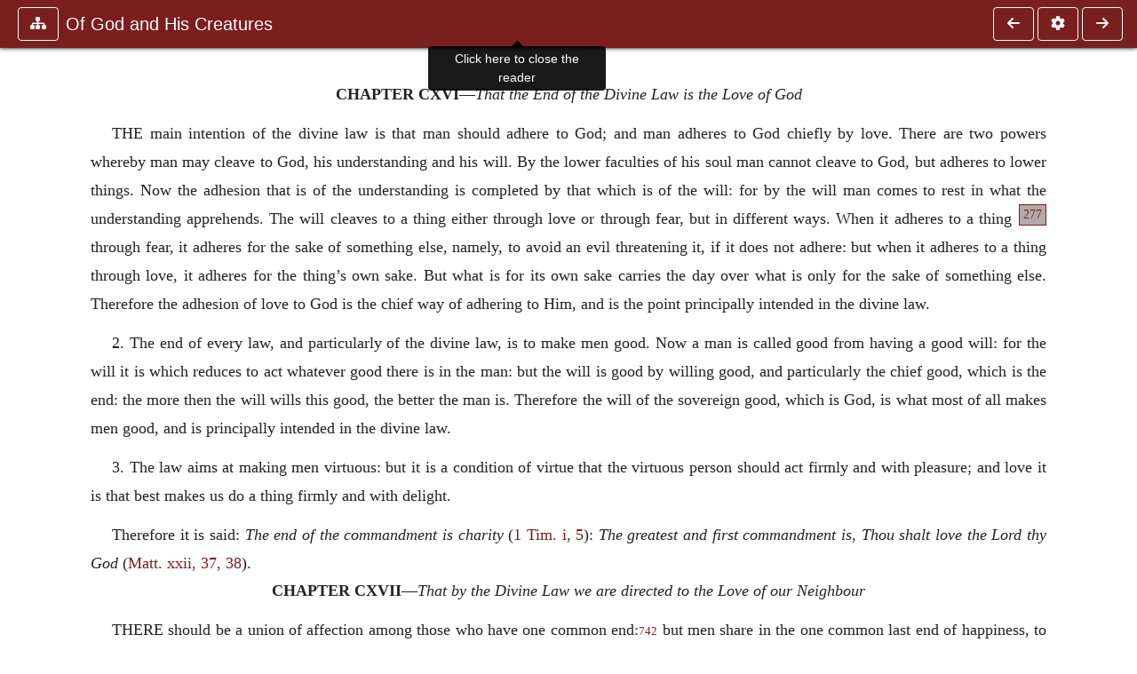

--- FILE ---
content_type: text/html; charset=UTF-8
request_url: https://www.ccel.org/ccel/aquinas/gentiles.vi.xcii.html?scrBook=John&scrCh=15&scrV=12
body_size: 7397
content:
<!DOCTYPE html PUBLIC "-//W3C//DTD XHTML+RDFa 1.1//EN"
    "http://www.w3.org/MarkUp/DTD/xhtml-rdfa-2.dtd">
<html xmlns=   "http://www.w3.org/1999/xhtml"
      lang=    "en"
      xml:lang="en"
      xmlns:dc="http://purl.org/dc/terms/">
    <head>
        <meta http-equiv="Content-Type" content="text/html; charset=utf-8" />
        <meta name='uid'       value='0' />
        <meta name='uname'     value='[not logged in]' />
        <meta name='umail'     value='[none]' />
        <meta name='isAdmin'   value='0' />
        <meta name='debug'     value='0' />
        <meta name="csrf-token" content="lESMZxiGo3vyNVOeKhWW9eOqRc4dSnsqfItkwTBW" />
        <meta name="pageType"  value='' />
                
        <title>
           St. Thomas Aquinas: Of God and His Creatures -
        Christian Classics Ethereal Library
</title>


<meta charset="UTF-8" />
<meta http-equiv="content-type"
    content="application/xhtml+xml; charset=utf-8" />

<meta name="viewport" content="width=device-width, initial-scale=1.0" />

<link rel="search" type="application/opensearchdescription+xml"
    title="CCEL" href="/ccelsearch.xml" />

<link rel="shortcut icon" type="image/x-icon"
    href="/img/favicon.ico" />
<link rel="apple-touch-icon"
    href="https://ccel.org/img/apple-touch-icon.png" />
<link rel="apple-touch-icon" sizes="114x114"
    href="https://ccel.org/img/apple-touch-icon@2x.png" />
<link rel="apple-touch-icon" sizes="72x72"
    href="https://ccel.org/img/apple-touch-icon_ipad.png" />
<link rel="apple-touch-icon" sizes="144x144"
    href="https://ccel.org/img/apple-touch-icon_ipad@2x.png" />




<link rel="stylesheet" type="text/css" 
    href="https://ccel.org/css/popup.css" />

<link rel="stylesheet" type="text/css" 
    href="https://ccel.org/css/icomoon.css" />

<link rel="stylesheet" type="text/css" 
    href="https://ccel.org/ccel/aquinas/gentiles/cache/gentiles.css" />

<link rel="stylesheet" type="text/css" 
    href="https://staticccel.org/fa/v6/css/all.css" />

<link rel="stylesheet" type="text/css" 
    href="https://ccel.org/css/reader.css" />

<link rel="stylesheet" type="text/css" 
    href="https://maxcdn.bootstrapcdn.com/bootstrap/4.3.1/css/bootstrap.min.css" id="bootstrap_css"/>

<link rel="stylesheet" type="text/css" 
    href="https://cdn.jsdelivr.net/gh/gitbrent/bootstrap4-toggle@3.4.0/css/bootstrap4-toggle.min.css" />

<link rel="stylesheet" type="text/css" 
    href="https://ccel.org/css/chartist.css" />

<link rel="stylesheet" type="text/css" 
    href="https://ccel.org/css/style.css" />

<link rel="stylesheet" type="text/css" 
    href="https://ccel.org/css/books.css" />

<link rel="stylesheet" type="text/css" 
    href="https://ccel.org/css/responsive.css" />

<link rel="stylesheet" type="text/css" 
    href="https://ccel.org/css/layout.css" />

<link rel="stylesheet" type="text/css" 
    href="https://ccel.org/css/layout-popup.css" />

<link rel="stylesheet" type="text/css" 
    href="https://ccel.org/css/home.css" />

<link rel="stylesheet" type="text/css" 
    href="https://ccel.org/css/page-front.css" />

<link rel="stylesheet" type="text/css" 
    href="https://ccel.org/css/readmore.css" />

<link rel="stylesheet" type="text/css" 
    href="https://staticccel.org/fa/v6/css/all.css" />

<link rel="stylesheet" type="text/css" 
    href="https://ccel.org/css/mainMenuBar.css" />

<link rel="stylesheet" type="text/css" media="only print"
    href="https://ccel.org/css/print.css" />


<script type="text/javascript">
	// UserUtils::makeJSPrefs()
	preferences = {};  // User preferences

</script>

<!-- IMMEDIATE -->

<script type="text/javascript"
	src="https://ccel.org/js/libraries/jquery-versions/jquery-2.2.4.js"></script>
<!-- IMMEDIATE -->

<script type="text/javascript"
	src="https://ccel.org/js/libraries/jquery-mobile/jquery-mobile-configuration.js"></script>
<!-- IMMEDIATE -->

<script type="text/javascript"
	src="https://ccel.org/js/libraries/jquery-mobile/jquery.mobile-1.4.5.js"></script>
<!-- IMMEDIATE -->

<script type="text/javascript"
	src="https://ccel.org/js/libraries/jquery-ui/jquery-ui.js"></script>

<!-- ccel_issue_js(), 28 items. -->

<script type="text/javascript"
	src="https://ccel.org/js/hammer.min.js"></script>


<script type="text/javascript"
	src="https://cdnjs.cloudflare.com/ajax/libs/popper.js/1.14.7/umd/popper.min.js"></script>


<script type="text/javascript"
	src="https://ccel.org/js/parallax/parallax.js"></script>


<script type="text/javascript"
	src="https://ccel.org/js/minify/ccel-book.js"></script>


<script type="text/javascript">
var page_author = "aquinas";
</script>


<script type="text/javascript">
var page_work = "gentiles";
</script>


<script type="text/javascript">
var page_version = "gentiles";
</script>


<script type="text/javascript">
var page_section = "vi.xcii";
</script>


<script type="text/javascript">
var page_uid = "0";
</script>


<script type="text/javascript"
	src="https://ccel.org/js/minify/annotations.js"></script>


<script type="text/javascript"
	src="https://maxcdn.bootstrapcdn.com/bootstrap/4.3.1/js/bootstrap.min.js"></script>


<script type="text/javascript"
	src="https://cdn.jsdelivr.net/gh/gitbrent/bootstrap4-toggle@3.4.0/js/bootstrap4-toggle.min.js"></script>


<script type="text/javascript">

          //console.log("setting jq144");
          jq144 = jQuery;
          // Setting the following breaks a lot....
          //jQuery.noConflict( true ); // Make jQuery stay out of global scope
          //$( function () { FastClick.attach(document.body) } );
        
</script>


<script type="text/javascript"
	src="https://ccel.org/js/minify/CCELStartup.js"></script>


<script type="text/javascript"
	src="https://ccel.org/js/minify/ccel-util.js"></script>


<script type="text/javascript"
	src="https://ccel.org/js/libraries/jquery.scrollTo/jquery.scrollTo-min.js"></script>


<script type="text/javascript"
	src="https://ccel.org/js/libraries/jquery.localScroll/jquery.localscroll-min.js"></script>


<script type="text/javascript"
	src="https://ccel.org/js/minify/ccel-book-shared.js"></script>


<script type="text/javascript"
	src="https://ccel.org/js/minify/home.js"></script>


<script type="text/javascript"
	src="https://ccel.org/js/minify/advanced_search.js"></script>


<script type="text/javascript"
	src="https://ccel.org/js/minify/popup.js"></script>


<script type="text/javascript"
	src="https://ccel.org/js/minify/toolbar.js"></script>


<script type="text/javascript"
	src="https://ccel.org/js/minify/xlinker.js"></script>


<script type="text/javascript"
	src="https://ccel.org/js/dev.js"></script>


<script type="text/javascript">
function initNote(t) { return true; }

</script>


<script type="text/javascript">
var annotate_url = 'https://ccel.org/annotate';
</script>


<script type="text/javascript"
	src="https://ccel.org/js/minify/drupalStuff.js"></script>


<script type="text/javascript"
	src="https://ccel.org/js/FastClick.min.js"></script>


<script src="https://www.google.com/recaptcha/api.js" async defer></script>

<script async src=
	"https://www.googletagmanager.com/gtag/js?id=UA-609536-1">
</script>
<!-- Global site tag (gtag.js) - Google Analytics -->
<script async src="https://www.googletagmanager.com/gtag/js?id=G-N8CECQX6CR"></script>
<script>
  window.dataLayer = window.dataLayer || [];
  function gtag(){dataLayer.push(arguments);}
  gtag('js', new Date());

  gtag('config', 'G-N8CECQX6CR');
</script>
<script>
	window.dataLayer = window.dataLayer || [];
	function gtag()
	{
		dataLayer.push( arguments );
	}
	gtag( 'js', new Date() );
	gtag( 'config', 'UA-609536-1' );
</script>
<script type="text/javascript">
    $(function()
    {
        if ($.fn.superfish !== undefined)
        {
            $('#nav-top > ul').superfish({ dropShadows: false });
            /* Disable the CSS :hover-based menu */
            $('body').removeClass('no-superfish');
        }

        
        /* unhide elements requiring JS to run. */
        $('.noscript-hide').removeClass('noscript-hide');
    });   
</script>

<script type="text/javascript">
    /*alert("Doing ajaxSetup: " +
            $('meta[name="csrf-token"]').attr('content')); */
    setTimeout( function() {
	        $.ajaxSetup({
	        headers: {
	            'X-CSRF-TOKEN': $('meta[name="csrf-token"]').attr('content')
	        }});
        }, 1000 );
</script>

    </head>

    <body class=" body " onload="javascript:CCELStartup();">
        <div id="fatness">
            <div id="main-content">
                                <div id="main" role="main" class="container pl-3 pr-3">
                    
                    <div id="content">
                        
                        
                        
                            <a id="book_section_id" name="vi.xcii"></a>
    <div id="book-section" class="contentSection">

        <div class="collapse overflow-auto" id="reader-toc"><form action="/search" accept-charset="UTF-8" method="get" id="ccelmod-book-menu-searchbox">
    <input type="hidden" name="authorID[]" id="edit-authorID" value="aquinas"/>
    <input type="hidden" name="workID[]" id="edit-workID" value="gentiles"/>
    <input type="hidden" name="versionID[]" id="edit-versionID" value="gentiles"/>
    <input type="hidden" name="highlight" id="edit-highlight" value="1"/>
    <div class="input-group">
        <input type="text" name="text" class="form-control outline-dark" placeholder="Search this book"
            aria-label="search within this book" aria-describedby="button-addon2"/>
        <div class="input-group-append">
            <button class="btn btn-outline-dark btn-dark text-white" type="submit" id="button-addon2"><i class="fas fa-search"></i></button>
        </div>
    </div>
</form>
<h2 class="text-muted mt-3">Contents</h2>
<div id="navbar-popup-loading"><em>loading…</em></div>
<ul class="list-group list-group-flush">
    <div id="navbar-popup-content"></div>
</ul>
</div>
<nav class="navbar bg-ccel-red navbar-dark fixed-top">
    <div class="d-flex flex-nowrap w-100">
        <button class="book-navbar-toc btn btn-outline-light flex-grow-0 no-animate ml-1" type="button" data-toggle="collapse" data-target="#reader-toc">
            <span class="fas fa-fw fa-sitemap"></span>
        </button>
        <a id="nav-workTitle" class="navbar-brand flex-grow-1 text-truncate pl-2" data-toggle="tooltip"
            title="Click here to close the reader" href="https://ccel.org/ccel/aquinas/gentiles/gentiles.">
                Of God and His Creatures
        </a>
                <a href='https://ccel.org/ccel/aquinas/gentiles/gentiles.vi.xci.html'>
            <button id="nav-prev-button" rel="prev" class="flex-grow-0 d-none d-md-inline-block btn btn-outline-light no-animate ml-1"
                type="button" title="Chapter CXV. That the main purpose of the Divine Law is to subordinate Man ">
                <span class="fa fa-fw fa-arrow-left"></span>
            </button>
        </a>
                <button class="book-navbar-settings btn btn-outline-light flex-grow-0 no-animate ml-1" type="button" data-toggle="collapse" data-target=".collapsible-settings">
            <span class="fa  fa-fw fa-cog"></span>
        </button>
                <a href='https://ccel.org/ccel/aquinas/gentiles/gentiles.vi.xciii.html'>
            <button id="nav-next-button" rel="next" class="btn d-none d-md-inline-block btn-outline-light flex-grow-0 no-animate ml-1"
                type="button" title="Chapter CXVIII. That by Divine Law men are obliged to a Right Faith">
                <span class="fa fa-fw fa-arrow-right"></span>
            </button>
        </a>
                </div>
    <div class="collapsible-settings w-100 collapse mt-3 pt-3 position-relative border-top">
        <div class="d-flex flex-wrap align-items-stretch">
                        <div class="pr-4 pb-4 w-sm-33 w-50 mw-xl-16 w-xl-auto flex-grow-1 flex-grow-xl-0">
               <label class="form-label text-white-75 d-block" for="reader_theme">Theme</label>
               <div class="d-flex align-items-center flex-nowrap">
                    <i class="fa fa-sun p-2 text-light"></i>
                    <input type="checkbox" id="reader_theme" class="tgl tgl-flat" 
                        data-onstyle="bg-secondary text-light" data-offstyle="bg-secondary text-light" data-style="border"
                        onchange="javacript:ccel_book_popup_theme_choose(this.checked ? 'dark' : 'light');">
                    <label class="tgl-btn" for="reader_theme" data-tgl-on="Dark" data-tgl-off="Light"></label>
                    <i class="fa fa-moon p-2 text-light"></i>
               </div>
            </div>
                        <div class="pr-4 pb-4 w-50 w-sm-33 mw-xl-16 w-xl-auto flex-grow-1 flex-grow-xl-0">
                <label class="form-label text-white-75 d-block" for="reader_font">Font</label>
                <div class="d-flex align-items-center flex-nowrap">
                    <span class="mr-2 text-light text-nowrap menu-font-serif">Aa</span>
                    <input type="checkbox" id="reader_font" class="tgl tgl-flat"
                        checked
                        onchange="javascript:ccel_book_popup_font_family_choose(this.checked ? 'sans-serif' : 'serif');">
                    <label class="tgl-btn" for="reader_font" data-tgl-on="Sans" data-tgl-off="Serif"></label>
                    <span class="ml-2 text-light text-nowrap menu-font-sans-serif">Aa</span>
                </div>
            </div>
            <div class="pr-4 pb-4 w-sm-75 w-auto flex-grow-1">
                <label class="form-label text-white-75 d-block" for="reader_text_size">Text Size</label>
                <div class="d-flex align-items-center flex-nowrap">
                    <button id="btn_font_size_decrease" class="btn btn-sm mr-2 text-light text-nowrap menu-font-small">
                        A <i class="fa fa-caret-down"></i>
                    </button>
                    <input type="range" id="reader_text_size" class="d-inline-block custom-range text-light d-inline-block"
                        min="0" max="5" step="1" value=""
                        onchange="javascript:ccel_book_popup_font_size_choose(this.value);">
                    <button id="btn_font_size_increase" class="btn btn-sm ml-2 text-light text-nowrap menu-font-large">
                        <h5>A <i class="fa fa-caret-up"></i></h5>
                    </button>
                </div>
            </div>

            <div class="pr-4 pb-4 w-sm-33 w-50 mw-xl-16 w-xl-auto flex-grow-1" id="edit-bver-popup-wrapper">
                <label class="form-label text-white-75 d-block" for="edit-bver-popup">Bible Version</label>
                <select class="form-control bg-ccel-red text-light outline-ccel-red bver-popup-ajax-chooser"
                    id="edit-bver-popup" name="bver_popup" data-style="border"
                    onchange="javascript:ccel_book_popup_choose_ie('bver', this);">
                    <option value="disable">Disable scripture popups</option>
        <option value="KJV">
        King James Version
    </option>
            <option value="ASV">
        American Standard Version
    </option>
            <option value="WEB">
        World English Bible
    </option>
                    </select>
            </div>
            
            <div class="pr-4 pb-4 w-sm-33 w-50 mw-xl-16 w-xl-auto flex-grow-1">
                <label class="form-label text-white-75 d-block" for="reader_show_footnotes">Show footnotes</label>
                <select class="form-control bg-ccel-red text-light outline-ccel-red" id="reader_show_footnotes" data-style="border"
                    onchange="javascript:ccel_book_popup_footnote_choose(this.value);">
                    <option value="hidden" >When clicked</option>
                    <option value="foot" >On the bottom</option>
                    <option value="margin" >On the side</option>
                </select>
            </div>
            <div class="pr-4 pb-4 w-50 w-sm-33 mw-xl-16 w-xl-auto d-none d-xl-block flex-grow-1 flex-grow-xl-0">
                <label class="form-label text-white-75 d-block" for="reader_font">Reader Width</label>
                <div class="d-flex align-items-center flex-nowrap">
                    <span class="mr-2 text-light text-nowrap"><i class="fa fa-expand"></i></span>
                    <input type="checkbox" id="widtha" class="tgl tgl-flat"
                        >
                    <label class="tgl-btn" for="widtha" data-tgl-on="Slim" data-tgl-off="Full"></label>
                    <span class="ml-2 text-light text-nowrap"><i class="fa fa-compress"></i></span>
                </div>
            </div>
                    </div>
   </div>
            <div id="usertagbar" class="tags hidden" data-tag-count="0">
            <ul>Tags:
            </ul>
        </div>
    </nav>
  <a href='https://ccel.org/ccel/aquinas/gentiles/gentiles.vi.xci.html'>
      <button class="btn btn-secondary d-block d-md-none h-100 hover-show fix-left"
        type="button" title="Chapter CXV. That the main purpose of the Divine Law is to subordinate Man ">
        <span class="fa fa-fw fa-arrow-left"></span>
      </button>
  </a>
    <a href='https://ccel.org/ccel/aquinas/gentiles/gentiles.vi.xciii.html'>
        <button class="btn btn-secondary d-block d-md-none h-100 hover-show fix-right"
            type="button" title="Chapter CXVIII. That by Divine Law men are obliged to a Right Faith">
            <span class="fa fa-fw fa-arrow-right"></span>
        </button>
    </a>

        <div id="navbar-spacer" class="spacer">&nbsp;</div>

        <div id="theText"
            class="book-font-size-malleable book-font-family-malleable
                book-font-family-
                book-theme-malleable book-theme-
                book-font-size-normal
                book-reflow-mode-reflowMode"
            navigation="true"
            popup_version="NIV"
            footnote=""
            reader_width="full">
                                
                  <a xmlns="http://www.w3.org/1999/xhtml" id="book_section_id" name="vi.xcii"></a><table xmlns="http://www.w3.org/1999/xhtml" class="book_navbar" id="book_navbar_top"> <tbody> <tr> <td class="book_navbar_prev"><a href="gentiles.vi.xci.html" name="prevNav">« Prev</a></td> <td class="book_navbar_title">Chapter CXVI. That the End of the Divine Law is…</td> <td class="book_navbar_next"><a href="gentiles.vi.xciii.html" name="nextNav">Next »</a></td> </tr> </tbody> </table> <div xmlns="http://www.w3.org/1999/xhtml" class="book-content"> <p class="chaptertitle" id="vi.xcii-p1"><a id="vi.xcii-p1.1"></a><b>CHAPTER CXVI</b>—<i>That the End of the Divine Law is the Love of God</i></p> <p class="normal" id="vi.xcii-p2">THE main intention of the divine law is that man should adhere to God; and man adheres to God chiefly by love. There are two powers whereby man may cleave to God, his understanding and his will. By the lower faculties of his soul man cannot cleave to God, but adheres to lower things. Now the adhesion that is of the understanding is completed by that which is of the will: for by the will man comes to rest in what the understanding apprehends. The will cleaves to a thing either <span class="pb" id="vi.xcii-Page_277">277</span>through love or through fear, but in different ways. When it adheres to a thing through fear, it adheres for the sake of something else, namely, to avoid an evil threatening it, if it does not adhere: but when it adheres to a thing through love, it adheres for the thing’s own sake. But what is for its own sake carries the day over what is only for the sake of something else. Therefore the adhesion of love to God is the chief way of adhering to Him, and is the point principally intended in the divine law. </p> <p class="normal" id="vi.xcii-p3">2. The end of every law, and particularly of the divine law, is to make men good. Now a man is called good from having a good will: for the will it is which reduces to act whatever good there is in the man: but the will is good by willing good, and particularly the chief good, which is the end: the more then the will wills this good, the better the man is. Therefore the will of the sovereign good, which is God, is what most of all makes men good, and is principally intended in the divine law. </p> <p class="normal" id="vi.xcii-p4">3. The law aims at making men virtuous: but it is a condition of virtue that the virtuous person should act firmly and with pleasure; and love it is that best makes us do a thing firmly and with delight. </p> <p class="normal" id="vi.xcii-p5">Therefore it is said: <i>The end of the commandment is charity</i> (<a class="scripRef" id="vi.xcii-p5.1" href="/ccel/bible/asv.iTim.1.html#iTim.1.5" onclick="return goBible('nt','iTim','1','5','1','5');" onmouseover="popupVerse(this, 'iTim 1:5 - 1:5')" onmouseout="leaveVerse()" name="_1Tim_1_5_0_0">1 Tim. i, 5</a>): <i>The greatest and first commandment is, Thou shalt love the Lord thy God</i> (<a class="scripRef" id="vi.xcii-p5.2" href="/ccel/bible/asv.Matt.22.html#Matt.22.37" onclick="return goBible('nt','Matt','22','37','22','38');" onmouseover="popupVerse(this, 'Matt 22:37 - 22:38')" onmouseout="leaveVerse()" name="_Matt_22_37_22_38">Matt. xxii, 37, 38</a>). </p> <p class="chaptertitle" id="vi.xcii-p6"><a id="vi.xcii-p6.1"></a><b>CHAPTER CXVII</b>—<i>That by the Divine Law we are directed to the Love of our Neighbour</i></p> <p class="normal" id="vi.xcii-p7">THERE should be a union of affection among those who have one common end:<sup class="Note" id="fna_vi.xcii-p7.1"><a class="Note" href="#fnf_vi.xcii-p7.1">742</a></sup><span class="mnote" id="mnf_vi.xcii-p7.1"><sup><a class="NoteRef" href="#fna_vi.xcii-p7.1">742</a></sup>Except it be a competitive end, and then the proverb comes in which is as old as Hesiod, Works and Days, 25: καὶ κεραμεὺς κεραμεῖ κοτέει καὶ ἀοιδὸς ἀοιδῷ: Two of a trade can never agree.</span> but men share in the one common last end of happiness, to which they are ordained of God; and therefore they should be united in mutual love. </p> <p class="normal" id="vi.xcii-p8">2. Whoever loves another, must in consequence also love those whom that other loves and who are united with him.<sup class="Note" id="fna_vi.xcii-p8.1"><a class="Note" href="#fnf_vi.xcii-p8.1">743</a></sup><span class="mnote" id="mnf_vi.xcii-p8.1"><sup><a class="NoteRef" href="#fna_vi.xcii-p8.1">743</a></sup>Love me, love my dog.</span> But men are loved by God, seeing that for them He has prepared the enjoyment of Himself as their last end. Therefore as one is a lover of God, so must he also be a lover of his neighbour. </p> <p class="normal" id="vi.xcii-p9">3. Since man is naturally a social animal, he needs to be helped by other men to gain his proper end; and this is most aptly done by mutual love prevailing amongst men. </p> <p class="normal" id="vi.xcii-p10">4. To attend to divine things, a man needs tranquillity and peace. Now the things that might trouble peace are most effectually taken away by mutual love. Since then the law of God orders men to attend to divine things, mutual love amongst men must necessarily be a provision of the divine law. </p> <p class="normal" id="vi.xcii-p11">5. The divine law is given to man to bear out the natural law.<sup class="Note" id="fna_vi.xcii-p11.1"><a class="Note" href="#fnf_vi.xcii-p11.1">744</a></sup><span class="mnote" id="mnf_vi.xcii-p11.1"><sup><a class="NoteRef" href="#fna_vi.xcii-p11.1">744</a></sup>In the order of nature, apart from revelation, the divine law is the natural law: it is the exigency of nature enforced by God. </span> But it is natural to all men to love one another: a sign of this is the fact that by a sort of natural instinct man helps any man, even a stranger, in necessity, as by calling him back from a wrong turn that he may have taken on his way, lifting him up from a fall, and the like, as though every man were kinsman and friend of every other man. </p><span class="pb" id="vi.xcii-Page_278">278</span><p class="normal" id="vi.xcii-p12">Hence it is said: <i>This is my commandment, that ye love one another</i> (<a class="scripRef" id="vi.xcii-p12.1" href="/ccel/bible/asv.John.15.html#John.15.12" onclick="return goBible('nt','John','15','12','15','12');" onmouseover="popupVerse(this, 'John 15:12 - 15:12')" onmouseout="leaveVerse()" name="_John_15_12_0_0">John xv, 12</a>): <i>This commandment we have of God, that he who loveth God do love also his brother</i> (<a class="scripRef" id="vi.xcii-p12.2" href="/ccel/bible/asv.iJohn.4.html#iJohn.4.21" onclick="return goBible('nt','iJohn','4','21','4','21');" onmouseover="popupVerse(this, 'iJohn 4:21 - 4:21')" onmouseout="leaveVerse()" name="_1John_4_21_0_0">1 John iv, 21</a>): <i>The second commandment is, thou shalt love thy neighbour as thyself</i> (<a class="scripRef" id="vi.xcii-p12.3" href="/ccel/bible/asv.Matt.22.html#Matt.22.39" onclick="return goBible('nt','Matt','22','39','22','39');" onmouseover="popupVerse(this, 'Matt 22:39 - 22:39')" onmouseout="leaveVerse()" name="_Matt_22_39_0_0">Matt. xxii, 39</a>). </p> <hr class="footnotes-hr" /> <div class="footnotes"> <div class="footer_note" id="fnf_vi.xcii-p7.1"><sup><a class="NoteRef" href="#fna_vi.xcii-p7.1">742</a></sup>Except it be a competitive end, and then the proverb comes in which is as old as Hesiod, Works and Days, 25: καὶ κεραμεὺς κεραμεῖ κοτέει καὶ ἀοιδὸς ἀοιδῷ: Two of a trade can never agree. </div> <div class="footer_note" id="fnf_vi.xcii-p8.1"><sup><a class="NoteRef" href="#fna_vi.xcii-p8.1">743</a></sup>Love me, love my dog. </div> <div class="footer_note" id="fnf_vi.xcii-p11.1"><sup><a class="NoteRef" href="#fna_vi.xcii-p11.1">744</a></sup>In the order of nature, apart from revelation, the divine law is the natural law: it is the exigency of nature enforced by God. </div> </div> </div> <table xmlns="http://www.w3.org/1999/xhtml" class="book_navbar" id="book_navbar_bottom"> <tbody> <tr> <td class="book_navbar_prev"><a href="gentiles.vi.xci.html">« Prev</a></td> <td class="book_navbar_title">Chapter CXVI. That the End of the Divine Law is…</td> <td class="book_navbar_next"><a href="gentiles.vi.xciii.html">Next »</a></td> </tr> </tbody> </table>
                      </div>
    </div>
    <div class="popover selection-popup no-select pt-2 pl-2 fade bs-popover-bottom show" role="tooltip" x-placement="top" style="display: none;">
    <div class="arrow"></div>
    <div class="popover-body">
                <button class="btn btn-warning mr-2 mb-2" title="Highlight selected text in yellow"
            data-annotation-action="highlight" data-annotation-color="yellow">
            <i class="fa fa-fw fa-highlighter"></i>
        </button>
                <button class="btn btn-primary mr-2 mb-2" title="Highlight selected text in blue"
            data-annotation-action="highlight" data-annotation-color="blue">
            <i class="fa fa-fw fa-highlighter"></i>
        </button>
                <button class="btn btn-success mr-2 mb-2" title="Highlight selected text in green"
            data-annotation-action="highlight" data-annotation-color="green">
            <i class="fa fa-fw fa-highlighter"></i>
        </button>
                <button class="btn btn-danger position-relative mr-2 mb-2" data-annotation-action="remove" title="Remove highlighting from selected text">
            <i class="fa fa-fw fa-highlighter"></i>
            <i class="fa fa-fw fa-times text-light position-absolute" style="bottom: 6px; right: 4px; text-shadow: 0 0 2px #000, 0 0 2px #000"></i></button>
                <div>
            Please <a href="/login">login</a> or
            <a href="/register">register</a> to save highlights and make annotations.
        </div>
            </div>
</div>


                        <span style="display:none;">VIEWNAME is 
                            <q>    workSection
 </q></span>

                        
                        <script type="text/javascript"
                            src="https://ccel.org/js/dru_themes_ccel2010/navbarMenu.js">
                        </script>
                        
                        <div id="content-foot" class="content-foot">
                            
                            
                        </div>

                        
                    </div>

                    <br clear="both">
                </div>
            </div>

                    </div>
    </body>
</html>
